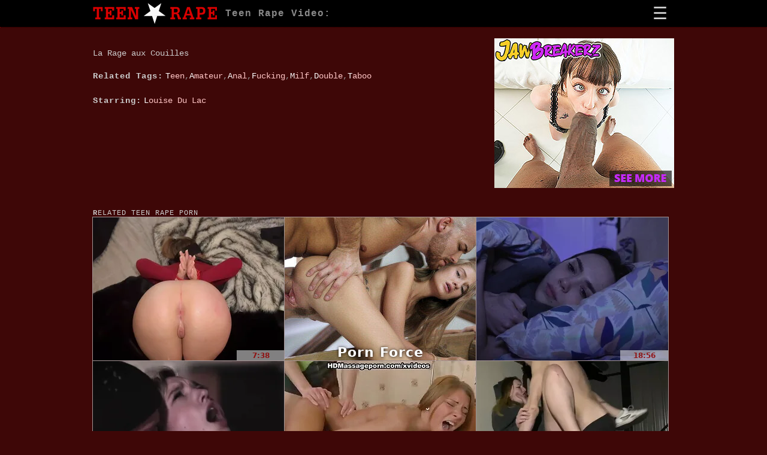

--- FILE ---
content_type: text/html; charset=UTF-8
request_url: https://teenrape.net/movies/la-rage-aux-couilles.html
body_size: 6761
content:
<!DOCTYPE HTML><html lang="en-us"><head><meta charset="UTF-8"><meta name="rating" content="RTA-5042-1996-1400-1577-RTA"><meta name="viewport" content="width=device-width, initial-scale=1.0, user-scalable=yes"><meta name="apple-touch-fullscreen" content="YES">
<title>La Rage aux Couilles - Teen Rape Porn Tube</title>
<meta name="description" content="The rape video: La Rage aux Couilles. Watch forced sex and hardcore porn scene for free, HQ rape fantasy porn.">
<link rel="canonical" href="https://teenrape.net/movies/la-rage-aux-couilles.html">
<style>.inm3 h3,header h3{font-weight:400}:root{--pe2:48px;--pe2-2:0;--xm1:5px;--mh2:40px;--bm1:12px;--iW:320px;--m-ar:4/3;--ggh:auto/var(--pe2-2) 1Fr var(--pe2);--h-logo:45px;--h2fsz:16px;--hh2f:calc( 1.25 * var(--h2fsz) );--mar1:35px;--mar1d2:calc(var(--mar1) / 2);--tim0:4px;--baseL:100vw;--iwc-2:48vw;--colt:2;--swgap:2;--timv:calc( ( var(--baseL) - var(--iwc-2) * var(--colt) ) / (var(--swgap) - 1 + var(--colt) ) );--tim:min( var(--timv) , var(--tim0) );--iwc:var(--iwc-2);--fh1z:12px;--hfh1z:calc( 2px + var(--fh1z) );--mgap:var(--tim) 0;--hfont:"Courier New",Courier,"Nimbus Mono L",Monospace}body,button,form,h1,h2,h3,input,li,p,ul{margin:0;padding:0}.x-best,h1,h2,h3{letter-spacing:1px;font-family:var(--hfont)}li{list-style-type:none;letter-spacing:1.25px}iframe{border:0;background-color:transparent;overflow:hidden}body{background-color:#3e0707;color:#ccc;font-family:Verdana,Geneva,"DejaVu Sans",Sans-serif;font-size:14px;text-align:center}img{display:block;border:0}a{color:#fff;text-decoration:none}#sxt a,#sxt label,.a_top2 p,.fog1,.fog2,.ipg,.ldpmna,.ldporbit,.ldpstones,.mono div span,.novl,.p-d,body .mono2,header h2{display:none}.jgte{display:none!important}header h3{font-size:12px}header{background-color:#000;border-bottom:thin dotted #6b0000}.ultra{position:relative;display:grid;grid:var(--ggh);gap:var(--xm1);align-items:center;justify-items:center;padding:var(--xm1) 0;width:min(100%,calc(var(--iW) *1.25));margin:0 auto}.imm{grid-column:2/3;width:100%;min-height:var(--h-logo)}.imm img{width:100%;height:auto;max-height:var(--h-logo);aspect-ratio:709/120}.inm2{min-height:var(--hh2f);grid-column:1/4}.t-main h1,.t-main h2,.t-main h3{font-size:var(--fh1z);line-height:var(--hfh1z);font-weight:400;text-transform:uppercase}.mono{margin-bottom:var(--mar1);display:flex;flex-flow:row wrap;justify-content:space-evenly;gap:var(--mgap)}.mono img,.mono>aside,.mono>div{aspect-ratio:var(--m-ar)}.mono>aside,.mono>div{position:relative;outline:#a29393 solid 1px;width:min(var(--iwc),var(--iW));overflow:hidden}.mono>div>a{display:block;position:relative}.mono img{width:100%;height:auto}#sxt{min-height:var(--mh2)}.m_ke{margin-top:calc(-.4 * var(--mar1))}.inm3{margin:0 0 var(--mar1);text-align:justify;padding:0 3vw}@media screen and (min-width:400px){:root{--pe2-2:var(--pe2)}}@media screen and (min-width:646px){:root{--lw:646px;--mgap:var(--tim);--swgap:0;--iwc-2:var(--iW)}.capp,.last,.ultra{width:var(--lw)}.ultra{max-width:var(--lw)}.capp,.last{margin:0 auto}.mono{justify-content:start}}@media screen and (min-width:990px){:root{--lw:970px;--ggh:auto/min-content 1Fr 1FR var(--pe2);--h-logo:35px;--mh2:25px;--w-logo:206.5px}.imm img{width:var(--w-logo)}.imm{min-width:var(--w-logo);grid-column:1/2}.inm2{grid-area:1/2/2/4;justify-self:left}.ultra{gap:1em;min-height:var(--h-logo)}.t-main h1,.t-main h2,.t-main h3{text-align:left}}@media screen and (min-width:1314px){:root{--lw:1294px}}@media screen and (min-width:1638px){:root{--lw:1618px}}</style>
<link rel="stylesheet" href="/teenr.css" media="print" onload="this.media='all'"><noscript><link rel="stylesheet" href="/teenr.css"></noscript>
<script defer src="/teenr.js"></script>
<base target="_blank">
<link rel="apple-touch-icon" sizes="180x180" href="/apple-touch-icon.png"><link rel="icon" type="image/png" href="/favicon-32x32.png" sizes="32x32"><link rel="icon" type="image/png" href="/favicon-16x16.png" sizes="16x16"><link rel="manifest" href="/manifest.json"><link rel="mask-icon" href="/safari-pinned-tab.svg" color="#000000"><meta name="theme-color" content="#ffffff">
<style>:root{--m-c-fl:#fff}.ldlmn1,.m-d{display:none}.kf,.r_vdo{display:flex;margin-bottom:var(--mar1)}.clp_w{position:relative;aspect-ratio:16/9}.clp_w iframe,.clp_w iframe+a,.r_vdo iframe{position:absolute;top:0;left:0;width:100%;height:100%}.tr3 h1{font-size:14px;font-weight:400;text-align:left;white-space:nowrap;overflow:hidden;text-overflow:ellipsis;display:block;line-height:1.75;box-sizing:border-box;padding:0 3vw;letter-spacing:0;margin-bottom:var(--mar1d2)}.r_vdo{flex-wrap:wrap;justify-content:center;gap:var(--mar1)}.r_vdo iframe+span{display:block;position:absolute;left:unset;bottom:unset;top:4px;right:4px;height:auto;line-height:140%;font-size:11px;color:#000;padding:2px 5px;background-color:rgba(224,224,224,.64);letter-spacing:2px}.kf{flex-wrap:wrap;justify-content:space-around}.ldlneighb{cursor:pointer;margin:0 auto;display:block;height:inherit}.ldwgpd4{display:block;text-align:left}.ldwgpd4:after{content:"\25b6\2026"}.ldlmn1b:checked+label span.ldwgpd4{text-align:center}.ldlmn1b:checked+label span:after{font-size:14px;padding-left:.5em}#ldwmnz5:checked~label span.ldwgpd4{margin-top:var(--mar1)}.ldlmn1b:checked+label+p{display:block;margin:var(--mar1) 0;width:100%}.ldlmn1:checked~label span:after{content:"\2573";color:var(--slo)}.ldlcaun h2{display:inline-block;font-size:15px;line-height:175%}.ldlcaun h2::first-letter{color:var(--m-c-fl)}.ldlcaun p{display:none;font-size:16px}.ldlcaun a{display:inline-block;margin:12px 10px;padding:8px 6px;border:1px solid #51595d}@media screen and (min-width:646px){.tr3 h1{white-space:wrap;padding:0;line-height:normal}}@media screen and (min-width:990px){.clp_w,.tr3 header{margin-bottom:var(--mar1d2)}.cap2{display:grid;grid:auto/1fr 300px;gap:0 20px;align-items:stretch}.kf{margin-bottom:0}.tr3 h1{white-space:wrap;padding:0;line-height:normal}.r_vdo{align-content:flex-start}.ldlcaun{text-align:left;margin-bottom:var(--mar1d2)}.ldlcaun a,.ldlcaun h2,.ldlcaun p{font-size:14px}.ldlcaun h2,.ldlcaun p,.ldlmn1b:checked+label+p,.ldlneighb,.ldwgpd4{display:inline}.ldlcaun a{display:inline-block;margin:0;padding:0;border:0;font-family:var(--hfont);color:#ffc5c5}.ldlcaun h2{margin:0}.ldlcaun a::after{content:", ";color:#929292}.ldlcaun a:last-child:after{content:none}.ldlcaun a::first-letter{color:var(--m-c-fl)}.ldwgpd4:after{content:unset}.ldwgpd4{min-height:unset;line-height:unset}.ldlmn1:checked~label span:after{content:"";min-width:unset;padding:0}.kf{display:block}}@media screen and (min-width:1638px){.tr3 #o_hr2,.tr3 #o_hr3{display:none}}</style>
<script>"use strict";const G1="/rap.php?",sch="&ek=",lik="un=",_gz0=G1+"un=t3-c-",d=[1,2,3,4,5].map(e=>G1+"skip_sell=true&un=t3-e-"+e),sch2="",oi1=G1+"un=",oi2="&over=",skb="&skip_country_blocks=true",evC="click",_bl="_blank",_ot=1,_lc=document.location.href,_rf=document.referrer,tRc=navigator.cookieEnabled,_nbk="BB",_ke2="tr3",_ke=["tr3"],_keL="meo",_cr="thc1",_play="clp_w";let Ys=1,ds1,ds2,_cn=1,_c2=0,_nb=!0;localStorage.setItem("tr3",1);let key1=localStorage.getItem("meo");function setb(){}function p0(){Ys=0}function setu(){let e;e=_c2?_gz0+_cn:_lc,ds2.setAttribute("href",e)}function trg(){ds2.addEventListener(evC,cON)}function trg2(){ds2.style.display="block",setu(),trg()}function cON(){1==_cn&&p0(),_c2||1!=_cn||setTimeout(function(){window.location.href=d[3]},10),ds2.style.display="none",ds2.removeEventListener(evC,cON),3!=_cn?setTimeout(trg2,3e4):(ds2.remove(),console.log("Thanks, dude")),_cn++}null!=key1?(_c2=!0,localStorage.removeItem("meo")):localStorage.setItem("meo",1),window.onbeforeunload=function(){if(1==_cn&&localStorage.removeItem("meo"),"1"==localStorage.getItem("tr3")&&localStorage.removeItem("tr3"),Ys)return Ys=0,setTimeout(function(){window.open(d[0],"_blank"),window.location.href=d[1]},0),1},1==history.length&&function(e){let t=e.location.pathname,n=e.location;history.replaceState(null,"",t+"#1"),history.pushState(null,"",t),e.addEventListener("popstate",function(){"#1"===n.hash&&(p0(),history.replaceState(null,"",t),setTimeout(function(){n.replace(d[2])},0))},!1)}(window),document.addEventListener("DOMContentLoaded",function(){let e=(ds1=document.getElementsByClassName("clp_w")[0]).getElementsByTagName("iframe")[0];if(ds1.style.aspectRatio=e.width+" / "+e.height,_nb){let t=_c2?2e4:0;(ds2=document.createElement("a")).className="thc1",setTimeout(function(){setu(),ds1.appendChild(ds2),trg()},t)}}),function(){var e;let t="click";function n(e){let o=["A","INPUT","FORM","BUTTON","path","svg"],r=["ldpgpd2","pkdgpd4"],c;if(document.documentElement.removeEventListener(t,n),e.defaultPrevented)return;for(let s=1,l=e.target;s<=3;s++){if(null==l){setb();return}let i=l.nodeName;if(o.includes(i)){if("A"!=i)return;c=l;break}if("SPAN"==i&&[...l.classList].find(function(e){return r.includes(e)}))return;if(3==s){setb();return}l=l.parentElement}if("_self"==c.target){p0();return}let a=c.href,u=c.classList.contains("ire"),f=c.classList.contains("wo");if(f||u){u&&(a=oi1+"tttop&over="+new URL(a).hostname.replace("www.","")+"&skip_country_blocks=true"),e.preventDefault();let p=window.open(a,"_blank");p&&(p.opener=null,_nb&&f&&window.addEventListener("storage",function(e){_ke.find(function(e){"1"==localStorage.getItem(e)&&(localStorage.removeItem(e),p0(),window.location.href=d[4])})}))}}e=function e(){_nb&&document.body.addEventListener(t,function(e){document.documentElement.addEventListener(t,n)})},"loading"===document.readyState?document.addEventListener("DOMContentLoaded",e):e()}();</script>
<link rel="dns-prefetch" href="https://hotbwekihu.com"><link rel="preconnect" href="https://hotbwekihu.com"><script async src="https://hotbwekihu.com/process.js?id=1324223884&p1=sub1&p2=sub2&p3=sub3&p4=sub4"></script>
</head>
<body class="tr3">

<header>
<div class="ultra">
<input id="ldpmnz4" class="ldpmna" type="checkbox">
<div class="imm"><a href="/"><img width="709" height="120" src="/logo.svg" alt="Teen Rape Porn"></a></div>

<label for="ldpmnz4" class="ldpmgm"><b></b></label>

<div class="ldporbit">

<ul class="ldpstones">

<li class="ldpbrut rc"><input id="ldpmnzc" class="ldpmnc op2e" type="checkbox">
<label for="ldpmnzc" class="ldpneighb"><span class="ldpgpd2">Categories</span></label>
<div class="ldpunderc ldpboo">
<p>Best Categories</p>
<ul><li><a class="wo" href="/fantasy/young.html" class="wo">Young</a></a></li><li><a class="wo" href="/fantasy/incest.html" class="wo">Incest</a></a></li><li><a class="wo" href="/fantasy/forbidden.html" class="wo">Forbidden</a></a></li><li><a class="wo" href="/fantasy/taboo.html" class="wo">Taboo</a></a></li><li><a class="wo" href="/fantasy/caught.html" class="wo">Caught</a></a></li><li><a class="wo" href="/fantasy/teen.html" class="wo">Teen</a></a></li><li><a class="wo" href="/fantasy/rough.html" class="wo">Rough</a></a></li><li><a class="wo" href="/fantasy/extreme.html" class="wo">Extreme</a></a></li><li><a class="wo" href="/fantasy/anal.html" class="wo">Anal</a></a></li><li><a class="wo" href="/fantasy/father.html" class="wo">Father</a></a></li></ul>
<p><a title="All Categories" href="/list.html" class="ldpgnd wo">All Categories</a></p>
</div></li>

<li class="ldpbrut rm"><input id="ldpmnzm" class="ldpmnc op2e" type="checkbox">
<label for="ldpmnzm" class="ldpneighb"><span class="ldpgpd2">Models</span></label>
<div class="ldpunderm ldpboo">
<p>Best Models</p>
<ul><li><a href="/model/alice-pink.html" class="wo">Alice Pink</a></li><li><a href="/model/bella-gray.html" class="wo">Bella Gray</a></li><li><a href="/model/wicked-fellow.html" class="wo">Wicked Fellow</a></li><li><a href="/model/lavender-joy.html" class="wo">Lavender Joy</a></li><li><a href="/model/jake-adams.html" class="wo">Jake Adams</a></li><li><a href="/model/bootyass-girl.html" class="wo">Bootyass Girl</a></li><li><a href="/model/kwini-kim.html" class="wo">Kwini Kim</a></li><li><a href="/model/pinay-viral-scandal.html" class="wo">Pinay Viral Scandal</a></li><li><a href="/model/vixenn-cruz.html" class="wo">Vixenn Cruz</a></li><li><a href="/model/tim-deen.html" class="wo">Tim Deen</a></li></ul>
<p><a href="/teens.html" class="ldpgnd wo">All Models</a></p>
</div></li>
<li class="ldpbrut rl"><a href="/links.html">Links</a></li>

<li class="ldpbrut"><a title="Random Teen Rape Porn" rel="nofollow external" href="/rap.php?un=more1">More</a></li>

</ul>

<div class="novl"><form action="/"><input type="text" name="search" aria-label="Search" placeholder="Search"><button type="submit" value=""><span></span></button></form></div>

</div>

<div class="inm2"><h2>Teen Rape Video:</h2></div></div></header>
<div class="capp">
  <div class="cap2">
    <main>
      <div class="clp_w"><iframe width="640" height="360" src="https://bdsmyou.com/embed/9475" frameborder="0" allowfullscreen></iframe></div>
      <h1>La Rage aux Couilles</h1>

      <div class="kf">

        <div class="ldlcaun"><input id="ldwmnz4" class="ldlmn1 ldlmn1b" type="checkbox">
        <label for="ldwmnz4" class="ldlneighb"><span class="ldwgpd4"><h2>Related Tags:</h2></span></label>
        <p><a class="wo" href="/fantasy/teen.html">Teen</a><a class="wo" href="/fantasy/amateur.html">Amateur</a><a class="wo" href="/fantasy/anal.html">Anal</a><a class="wo" href="/fantasy/fucking.html">Fucking</a><a class="wo" href="/fantasy/milf.html">Milf</a><a class="wo" href="/fantasy/double.html">Double</a><a class="wo" href="/fantasy/taboo.html">Taboo</a></p></div>

        <div class="ldlcaun m-louise-du-lacd"><input id="ldwmnz5" class="ldlmn1 ldlmn1b" type="checkbox">
        <label for="ldwmnz5" class="ldlneighb"><span class="ldwgpd4"><h2>Starring:</h2></span></label>
        <p><a class="wo" href="/model/louise-du-lac.html">Louise Du Lac</a></p></div>

      </div>
    </main>
    
    <aside class="r_vdo">
      <div id="ye1" class="ek1"></div>
      <div id="o_hr7" class="ek1"></div>
    </aside>
    
  </div>

  <section class="t-main">
    <h3>Related Teen Rape Porn</h3>
    <div class="mono">
      <div><a class="wo" href="/rap.php?ys=860&un=trg&vid=L21vdmllcy9zdGVwZGFkLXB1bmlzaGVkLWhpcy1zdGVwZGF1Z2h0ZXItZm9yLXdhdGNoaW5nLXBvcm4uaHRtbA=="><picture><source type="image/webp" srcset="//tab.name/174/t/5/210_after-porn.webp 320w, //tab.name/174/t/extra_thumb/5/210_after-porn.webp 480w" sizes="(max-width:646px) 48vw, 320px"><img loading="lazy" width="320" height="240" src="//tab.name/174/t/5/210_after-porn.webp" alt="Stepdad punished his stepdaughter for watching porn by fucking her tight ass."></picture><span>7:38</span></a></div><aside id="o_hr1" class="c_hr"></aside><div><a class="wo" href="/rap.php?ys=415&un=trg&vid=L21vdmllcy9teS1zdGVwZGF1Z2h0ZXItaXMtYWxsLWdyb3duLXVwLW5vdy1idXQtaGVyLXB1c3N5LXJlbWFpbnMuaHRtbA=="><picture><source type="image/webp" srcset="//tab.name/174/t/3/728_grown-all.webp 320w, //tab.name/174/t/extra_thumb/3/728_grown-all.webp 480w" sizes="(max-width:646px) 48vw, 320px"><img loading="lazy" width="320" height="240" src="//tab.name/174/t/3/728_grown-all.webp" alt="My stepdaughter is all grown up now, but her pussy remains incredibly tight."></picture><span>18:56</span></a></div><div><a class="wo" href="/rap.php?ys=517&un=trg&vid=L21vdmllcy90d28tc2Nob29sZ2lybHMtZ290LXB1bmlzaGVkLWZvci1icmVha2luZy1pbnRvLWEtaG91c2UuaHRtbA=="><picture><source type="image/webp" srcset="//tab.name/174/t/4/428_house.webp 320w, //tab.name/174/t/extra_thumb/4/428_house.webp 480w" sizes="(max-width:646px) 48vw, 320px"><img loading="lazy" width="320" height="240" src="//tab.name/174/t/4/428_house.webp" alt="Two schoolgirls got punished for breaking into a house in a steamy scene"></picture><span>12:35</span></a></div><div><a class="wo" href="/rap.php?ys=193&un=trg&vid=L21vdmllcy9oYXJkLWZ1Y2tpbmctd2l0aC1tYXNzYWdlLmh0bWw="><picture><source type="image/webp" srcset="//tab.name/174/t/3/195_with.webp 320w, //tab.name/174/t/extra_thumb/3/195_with.webp 480w" sizes="(max-width:646px) 48vw, 320px"><img loading="lazy" width="320" height="240" src="//tab.name/174/t/3/195_with.webp" alt="hard fucking with a massage"></picture><span>6:03</span></a></div><div><a class="wo" href="/rap.php?ys=469&un=trg&vid=L21vdmllcy9hLXNleHktZ2lybC13YXMtY2F1Z2h0LWJ5LWEtc2VjdXJpdHktZ3VhcmQtdGhlbi1oZS5odG1s"><picture><source type="image/webp" srcset="//tab.name/174/t/4/052_on.webp 320w, //tab.name/174/t/extra_thumb/4/052_on.webp 480w" sizes="(max-width:646px) 48vw, 320px"><img loading="lazy" width="320" height="240" src="//tab.name/174/t/4/052_on.webp" alt="A sexy girl was caught by a security guard, then he fucked her on the street."></picture><span>5:59</span></a></div><div><a class="wo" href="/rap.php?ys=638&un=trg&vid=L21vdmllcy9hLXN0ZXBmYXRoZXItc2VkdWNlZC1oaXMtc3RlcGRhdWdodGVyLXdoaWxlLXNoZS13YXMuaHRtbA=="><picture><source type="image/webp" srcset="//tab.name/174/t/4/882_stepfather.webp 320w, //tab.name/174/t/extra_thumb/4/882_stepfather.webp 480w" sizes="(max-width:646px) 48vw, 320px"><img loading="lazy" width="320" height="240" src="//tab.name/174/t/4/882_stepfather.webp" alt="A stepfather seduced his stepdaughter while she was on the phone with her mom."></picture><span>6:36</span></a></div><div><a class="wo" href="/rap.php?ys=534&un=trg&vid=L21vdmllcy9hLXNpc3N5LWlzLXRlbGxpbmctYS1zdG9yeS1hYm91dC1iZWluZy1pbi1wcmlzb24tYW5kLmh0bWw="><picture><source type="image/webp" srcset="//tab.name/174/t/4/521_prisoners.webp 320w, //tab.name/174/t/extra_thumb/4/521_prisoners.webp 480w" sizes="(max-width:646px) 48vw, 320px"><img loading="lazy" width="320" height="240" src="//tab.name/174/t/4/521_prisoners.webp" alt="A sissy is telling a story about being in prison and getting fucked by other"></picture><span>12:30</span></a></div><aside id="o_hr2" class="c_hr"></aside><div><a class="wo" href="/rap.php?ys=498&un=trg&vid=L21vdmllcy9hc2lhbi10ZWVuLXZpbmEtc2t5LWdldHMtZG9taW5hdGVkLWJ5LWhlci1kYWQtaW4tYS5odG1s"><picture><source type="image/webp" srcset="//tab.name/174/t/4/329_vina-teen.webp 320w, //tab.name/174/t/extra_thumb/4/329_vina-teen.webp 480w" sizes="(max-width:646px) 48vw, 320px"><img loading="lazy" width="320" height="240" src="//tab.name/174/t/4/329_vina-teen.webp" alt="Asian teen Vina Sky gets dominated by her dad in a steamy encounter."></picture><span>15:09</span></a></div><aside id="o_hr3" class="c_hr"></aside><div><a class="wo" href="/rap.php?ys=98&un=trg&vid=L21vdmllcy9idXN0eS1ob3QtYmxvbmRlLWZvcmNlZC1mdWNrZWQtYnktYmVzdC1mcmllbmQuaHRtbA=="><picture><source type="image/webp" srcset="//tab.name/174/t/1/994_Busty_Best.webp 320w, //tab.name/174/t/extra_thumb/1/994_Busty_Best.webp 480w" sizes="(max-width:646px) 48vw, 320px"><img loading="lazy" width="320" height="240" src="//tab.name/174/t/1/994_Busty_Best.webp" alt="Busty Hot Blonde Forced Fucked By Best Friend"></picture><span>10:30</span></a></div>
    </div>
  </section>
</div>

<div class="adsBanner">&nbsp;</div>

<footer><div class="last fog1">

<aside id="eav">
<div id="o_hr4" class="ek1"></div><div id="o_hr5" class="ek1"></div><div id="o_hr6" class="ek1"></div>
</aside>

<p class="x-best"><a href="/links.html">Top Extreme Porn Links!</a></p>

<div class="nfo_b">
<p>
All pictures and videos on the site are all in compliance with the 18 USC 2257 US Federal Law.<br>
All models were 18 years of age or older at the time of depiction. The site has a zero-tolerance policy against illegal pornography.<br>
All videos and images on the site are provided by third parties and are legal property of third parties, so we are not responsible for it.
</p>
<p>
&copy; 2017-25 <span>TeenRape.net</span>, All Rights Reserved. 
<a rel="nofollow" href="/abuse.html">Abuse</a>
</p>

<p><a rel="nofollow" href="/t.html">Webmasters</a></p>

</div>

</div></footer>
<script defer src="https://static.cloudflareinsights.com/beacon.min.js/vcd15cbe7772f49c399c6a5babf22c1241717689176015" integrity="sha512-ZpsOmlRQV6y907TI0dKBHq9Md29nnaEIPlkf84rnaERnq6zvWvPUqr2ft8M1aS28oN72PdrCzSjY4U6VaAw1EQ==" data-cf-beacon='{"version":"2024.11.0","token":"d5da5942fecb409b9277d46227abde88","r":1,"server_timing":{"name":{"cfCacheStatus":true,"cfEdge":true,"cfExtPri":true,"cfL4":true,"cfOrigin":true,"cfSpeedBrain":true},"location_startswith":null}}' crossorigin="anonymous"></script>
</body></html>

--- FILE ---
content_type: text/css
request_url: https://teenrape.net/teenr.css
body_size: 2181
content:
.fog1,.fog2{content-visibility:auto}.inm3,.nfo_b{padding:0 3vw}.inm3,.nfo_b p:first-of-type{text-align:justify}.c_hr a img+p,.hearme{position:absolute;left:0}#eav,#sxt,.inm3,.nfo_b p{margin:0 0 var(--mar1)}#sxt,.last,.novl form{overflow:hidden}#sxt b::after,.ipg::before,.kavzgoes label:hover .zk2gpd::after,.ldpgnd::after,.ldpgpd2:after,.ldpgpd:after,.ldwgpd4:after,.skqgpd::after{color:var(--heg2)}.ldpboo,.novl form{outline:1px solid var(--hbg)}#sxt,.novl{box-sizing:border-box}#sxt b,.kavzgoes span,.ldpboo ul+p a,.ldpstones label>span,.ldpstones>li>a{text-transform:uppercase}:root{--mn-a:3/4;--m_cells:2/1/3/4;--mngp:20px;--rmgp:10px;--rmgp2:calc( 1.65 * var(--rmgp) );--mfe:#f56161;--msw:44px;--hbg:#c40000;--plc:#b60000;--heg2:#bf5151;--mwmk:28px;--mnu_ins:.5em;--clgc:#d4d4d4;--ccec:#555;--slo:#fff;--menu-sel:block;--mnfsz:16px;--a-link:#ccc;--pg-bg:#774040;--pg-c:#fff;--h-pg-bg:#bd0000;--sh-pg:0 0 2px rgba(0,0,0,.9)}#sxt a:nth-child(10)~a,#xj,.ldpmn1,.ldpmnc,.ldpunderc,.ldpunderm,.tkpe4,.tr1 .rh,.tr4 .rc,.tr5 .rm,.tr6 .rl,body:not(.tr1) .nfo_b p:nth-of-type(3),body:not(.tr1) .x-best{display:none}a:hover{color:red}.ipg,header h2{display:inline-block;font-size:var(--h2fsz);color:#888;line-height:var(--hh2f)}.hearme,.inm3,.mono div span,.nfo_b p{font-size:12px}.ipg{font-family:var(--hfont)}.ipg::before{content:"\00a0 # "}.fog1{display:block}.fog2{display:flex}.inm3 h2{font-weight:400}.c_hr a img+p,.kavzgoes span,.ldp111:after,.ldpstones li,.m_place li,.mono div span,.nfo_b span,.t-main h1::first-letter,.t-main h2::first-letter,.t-main h3::first-letter,.x-best{font-weight:700}.ldpmgm{display:block;grid-column:var(--mn-a)}.mono>div:hover{outline-color:#fff;background-color:transparent}.c_hr a:hover p,.novl button:hover{background-color:#000}.mono>div>a:hover span{background:rgba(255,255,255,.75);color:#c10000}.mono div span{display:block;position:absolute;right:0;bottom:0;width:auto;min-width:25%;background:rgba(255,255,255,.5);color:rgba(146,0,0,.86);line-height:18px}.tr4 .mono span{right:unset;left:0;width:100%;font-size:14px}.c_hr a:hover,.ldpstones label span:hover,.ldpstones li>a:hover,.obest a{color:#fff}.last{margin:0 auto}.nfo_b span{color:#f0ce00}.nfo_b a{display:inline-block;line-height:2.5}#eav,#sxt,#sxt b,.m_place ul{display:flex}.c_hr a img+p{display:block;margin:0 auto;height:28px;line-height:28px;font-size:22px;letter-spacing:1px;bottom:0;width:100%;text-shadow:0 0 5px rgba(0,0,0,.9)}.hearme{margin:0!important;top:0;color:#ccc;letter-spacing:2px;background:rgba(0,0,0,.5);width:100%;height:18px}.ek1,.ldporbit,.ldpstones li{position:relative}#eav{flex-wrap:wrap;justify-content:space-around;gap:var(--mar1)}.ek1{aspect-ratio:1.2;width:min(100%,300px)}.ek1 img{width:100%;height:auto}.m_place{margin-bottom:var(--mar1)}.m_place ul{flex-wrap:wrap;justify-content:space-evenly;padding:1px 0}.m_place li{font-size:14px;line-height:2.5em}.m_place li a,.m_place li>span{display:block;padding:0 .85em}.m_place li a{background-color:var(--pg-bg);outline:#c5c5c5 solid 1px}.m_place li a:hover,.m_place li>span{background-color:var(--h-pg-bg);color:#fff;outline:#fff solid 1px}#sxt{line-height:var(--mh2);text-align:center;width:100%;flex-wrap:wrap;gap:0 1em;padding:0 .5em;justify-content:flex-start;font-size:var(--mnfsz)}#sxt label{margin:0;display:block;flex-basis:100%}#sxt b,.ldpstones{justify-content:center}#sxt b{align-items:center}#sxt b::after,.skqgpd::after{content:"\25B6\2026";padding-left:8px;display:block;width:22px;font-size:75%}.ldp111:after,.novl>form>button>span::after{content:"\1F50D"}#xj:checked~#jl b{color:#555}#ldpmnzc:checked~.ldpunderc,#ldpmnzm:checked~.ldpunderm,#xj:checked~a,.novl button span{display:block}#xj:checked~label b::after,.ldpmna:checked~.ldpmgm b::after{content:"\2715"}.ldpmna:checked~.ldporbit{display:var(--menu-sel)}.ldporbit{grid-area:var(--m_cells);padding:var(--rmgp) 0 var(--rmgp2)}.novl button,.novl input{font-weight:700;text-align:center;border:none;line-height:inherit}.novl form{line-height:var(--msw);display:grid;grid:auto/75% 25%;margin:0 auto}.novl input{font-size:18px;color:var(--slo)}.novl button{font-size:24px;background-color:var(--hbg)}.ldpstones .ldp111,.tkpe4:checked~div.mono2{display:flex}.ldp111:after{font-size:15px;height:inherit;min-width:22px}.novl input{background-color:#202020}.novl button:hover{color:#fff}.novl input:focus{outline:#fff solid 1px}.novl input::placeholder{color:var(--plc)}.novl input::-ms-input-placeholder{color:var(--plc)}.novl input:focus::placeholder{opacity:0}.novl input:focus::-ms-input-placeholder{opacity:0}.ldpgnd::after{content:"\25B6";margin-left:5px;text-shadow:none}#ldpmnzc2 .op2e:checked~div label span:after,.ldpgoes .ldpgpd:after{color:var(--cme)}.ldpboo ul,.ldpstones{display:flex;flex-wrap:wrap;gap:var(--rmgp) var(--mngp);padding-bottom:var(--rmgp2)}.ldpneighb,.novl,.x-best{display:block}.ldpstones a,.ldpstones label span{color:var(--a-link);display:block;min-height:var(--mh2);line-height:var(--mh2)}.ldphde{color:var(--l-c3)}.ldphde::first-letter{color:var(--cl-5)}.ldpstones li{font-size:var(--mnfsz)}.ldpgpd2:after,.ldpgpd4:after,.ldpgpd:after{display:inline-block;min-width:var(--mwmk);text-align:center}.ldpgpd:after{margin-left:15px;content:"\25B6\2026"}.ldpgoes .ldpgpd:after{margin-left:unset;min-width:var(--mwmk2)}.ldpgpd2:after{content:"\25bc"}.ldpneighb{margin:0 auto;height:inherit;cursor:pointer}#ldpmnz3+label{display:flex;justify-content:center;min-width:48px}#sxt a::first-letter,.ldpstones li label span::first-letter,.ldpstones li>a::first-letter,.xm-ke span::first-letter{color:var(--mfe)}.ldpstones label span:hover::first-letter,.ldpstones li>a:hover::first-letter{color:unset}.ldpmgm b::after,.op2e:checked~label span:after{color:var(--clgc)}.ldpmgm b{font-size:28px;line-height:1}.ldpmgm b::after{content:"\2630"}.op2e:checked~div label span:after,.op2e:checked~label span:after,.op2e:checked~li>label span:after,.tkpe4:checked+div label span:after{content:"\2716"}.ldpmnc:checked~label span:after{margin-left:10%}.ldpmnc:checked+label>span{color:var(--ccec)}.ldpboo{width:95vw;margin:var(--bm1) auto}.ldpboo ul{justify-content:flex-start;padding-left:var(--mnu_ins);padding-right:var(--mnu_ins)}.ldpboo li a{text-transform:capitalize}.ldpboo p{background-color:var(--hbg)}#ldpmnz3:checked~.novl button,.ldpboo p,.ldpboo p a{color:var(--cme2)}.ldpboo p:first-child{margin:0 0 var(--rmgp);line-height:1.75}.ldpboo p:first-child::after{content:":"}.novl{width:min(90vw,100%);margin:0 auto}.kavzgoes{margin-bottom:var(--mar1);justify-content:center;align-items:center}.kavzgoes a,.kavzgoes label{background-color:var(--pg-bg);color:var(--pg-c);width:8em;height:3em;display:flex;text-shadow:var(--sh-pg);justify-content:center;align-items:center}.kavzgoespp{clip-path:polygon(20% 0%,100% 0%,100% 100%,20% 100%,0% 50%);margin:0 5px 0 0;padding-left:20px}.kavzgoesnp{clip-path:polygon(0% 0%,80% 0%,100% 50%,80% 100%,0% 100%);margin:0 0 0 5px;padding-right:20px}.kavzgoes span{letter-spacing:2px}.kavzgoes a:hover,.kavzgoes label:hover{text-shadow:none;background:var(--h-pg-bg)}.tkpgpd:after{content:"\25B6\2026"}.tkpe4+div span{display:flex;align-items:center}.tkpe4+div span:after{font-size:85%;margin-left:.5em;color:#000;text-shadow:none;min-width:30px}.x-best{font-size:24px;margin-bottom:var(--mar1)}@media screen and (min-width:646px){.m_place ul{justify-content:center;gap:1em}.ipg::before{content:"\00a0 Page # "}}@media screen and (min-width:990px){#sxt a,#xj:checked~a{display:inline-block}:root{--mn-a:4/5;--m_cells:1/1/2/4;--menu-sel:grid;--mnfsz:14px;--msw:var(--mh2);--mngp:15px}#sxt{display:block;text-align:left;padding:0}#sxt b,#sxt b::after,#sxt label{display:inline}#sxt a{margin:0 3px}#sxt b::after{content:":";font-size:inherit;padding:0}#xj:checked~label b::after{content:":"}.ldpmna:checked~.imm,.ldpmna:checked~.inm2{display:none}.novl{width:auto}.ldporbit{padding:0;grid:auto/1FR 300px;align-items:center;width:100%}.ldpstones{padding:0;justify-content:flex-start}.novl button,.novl input{font-size:16px}.ldpboo{background-color:#000;padding:5px;z-index:10000;position:absolute;top:var(--mh2);margin:0;width:65vw}.ldpmnc:checked~label span:after{margin-left:0}.kavzgoes{font-size:12px}}

--- FILE ---
content_type: image/svg+xml
request_url: https://teenrape.net/logo.svg
body_size: 399
content:
<svg xmlns="http://www.w3.org/2000/svg" width="709" height="120" viewBox="0 0 187.59 31.75"><path d="M76.672 19.7L103.249.152l-10.032 31.43L82.849.244l26.83 19.268" fill="#f9f9f9"/><g fill="#d90000"><path d="M.401 6.072h14.345v6.398h-2.791V8.738H9.248v13.126h2.243v2.708H3.573v-2.708h2.325V8.738H3.15v3.731H.401z"/><use href="#B"/><path d="M35.162 24.572v-2.708h1.902V8.738h-1.902V6.072h14.263v5.509h-2.791V8.738h-6.222v5.085h2.408v-2.542h2.542v7.534H42.82v-2.46h-2.408v5.509h6.222v-3.349h2.791v6.056zm17.184 0v-2.708h1.995V8.738h-1.995V6.072h6.728l6.015 13.756h.083V8.738h-1.984V6.072h6.935v2.667H68.18v15.834h-4.403l-6.439-14.304h-.041v11.596h2.036v2.708zm64.454 0v-2.708h2.067V8.738H116.8V6.072h8.971q2.573 0 3.969 1.013 1.406 1.003 1.406 4.237 0 1.86-.992 2.997-.992 1.137-2.604 1.282v.083q1.395.083 2.046 1.096.661 1.003 1.168 2.884l.558 2.201h1.561v2.708h-4.361l-1.313-5.168q-.279-1.209-.827-1.85-.537-.641-1.664-.641h-2.501v4.951h1.984v2.708zm5.416-15.834v5.457h2.584q3.132 0 3.132-2.791 0-2.667-2.666-2.667zm13.081 15.834v-2.708h1.354l5.55-15.792h4.062l5.54 15.792h1.313v2.708h-6.77v-2.708h2.036l-1.065-2.966h-6.522l-1.013 2.966h1.995v2.708zm6.346-8.382h4.785l-2.367-7.069zm14.063 8.382v-2.708h2.067V8.738h-2.067V6.072h8.423q2.449 0 4.041 1.137 1.592 1.127 1.592 4.496 0 3.359-1.478 4.641-1.468 1.282-4.155 1.282h-3.008v4.237h2.542v2.708zm5.416-15.834v6.222h1.778q1.695 0 2.604-.61.91-.61.91-2.439 0-2.108-.899-2.635-.899-.537-2.739-.537z"/><use href="#B" x="155.429"/></g><defs ><path id="B" d="M17.719 24.572v-2.708h1.902V8.738h-1.902V6.072h14.263v5.509h-2.791V8.738h-6.222v5.085h2.408v-2.542h2.542v7.534h-2.542v-2.46h-2.408v5.509h6.222v-3.349h2.791v6.056z"/></defs></svg>

--- FILE ---
content_type: application/javascript; charset=utf-8
request_url: https://teenrape.net/teenr.js
body_size: 1115
content:
const ht="https://",sq="/",dm="teenrape.net",surl=ht+"teenrape.net/",ac=">",af="<",aq="</",idom="t.c-c.one",idom2=idom,sdd="c224",prfx2="ar",mB=ht+idom+"/",mB2=ht+idom2+"/",bu="z/",Burl=mB+"b/",Burl2=mB+"z/",il="&",kv='"',kw='">',ks="sp",o1="/rap.php?",o2="vip=",o3="/rap.php?vip=",o41="link=",o4="&link=",lsp=o4+"tosponsor",c="class=",ab="<a ",ae="</a>",hr="href=",ah2='<a  rel="nofollow" href=',im0="<img ",im=im0+'loading="lazy" ',sr=" src=",imr=im+sr,imr2=im0+sr,empty="",al=' alt="',dv="div",di="<div ",dc=di+"class=",div=di+">",de="</div>",pk="<p",pp="<p>",pe="</p>",tl=' title="',he=".html",ic="iframe",prfx="asdr",tn="sfridzs",ifrc1="<"+ic+sr+'"'+surl+"asdr",ifrf="</"+ic+">",WZ=window.innerWidth,w1k=WZ<1004?1:2,xAr="AD",sa="span",spa=sa+">",jg=".jpg",wb=".webp",aj1="afterbegin",wu='width="',hu='height="',sg1='<a  rel="nofollow" href="/rap.php?vip=sp',sg2=o4+'t-sp">'+im+sr+'"';function Ri(e,t){return Math.floor(Math.random()*(e-t+1)+t)}let Rot=function(e){let t,r;for(let a=e.length-1;a>0;a--)r=e[t=Math.floor(Math.random()*(a+1))],e[t]=e[a],e[a]=r;return e},v=[{e:"2",t:"The Hot Babes",i:"ye1",ua:1}];!function(){let e=aj1;for(let t=0;t<v.length;t++){let r=document.getElementById(v[t].i);if(r){let a=document.createElement(ic);a.setAttribute("title",v[t].t),a.src=mB2+"c224/ar"+v[t].e+".html",r.insertAdjacentElement(e,a),v[t].ua&&((a=document.createElement(sa)).textContent="AD",r.insertAdjacentElement("beforeend",a))}}}();let rb2=Rot([{it:8,na:"Petite 18",nm:1,pf:"pet1",x:1},{it:8,na:"Savage Gangbang",nm:2,pf:"savg1"},{it:8,na:"Porn Force",nm:3,pf:"pof1",x:1}]).map(function(e,t){let r=Ri(e.it,1);return sg1+e.nm+lsp+'">'+(0==t?imr2:imr)+'"'+Burl+"b2"+e.pf+"_"+(r<10?"0":"")+r+(e.x?jg:wb)+'"'+al+"The Best: "+e.na+'"'+wu+'320"'+hu+'240"><p>'+e.na+"</p>"+ae});function fu(e){let t=e.a||1,r=e.b||jg,a=[];for(let n=0;n<t;n++)a[n]=n+1+r;return a}let rb1=Rot([{it:fu({a:2}),na:"Breed Me",nm:4,pf:"brme"},{it:fu({a:3}),na:"Jaw Breakerz",nm:5,pf:"jbr"},{it:fu({a:3}),na:"Family Lust",nm:6,pf:"fal"},{it:fu({a:8}),na:"Assylum",nm:7,pf:"asl"},{it:fu({a:3,b:wb}),na:"Bad Family",nm:8,pf:"bfam"},]).map(({it:e,na:t,nm:r,pf:a})=>sg1+r+sg2+Burl2+a+"/"+e[Ri(e.length-1,0)]+'"'+al+t+'"'+wu+'300"'+hu+'250">'+ae),rb=rb2.concat(rb1);for(let w="o_hr",j=0;j<rb.length;j++){let e=document.getElementById(w+(j+1));e&&e.insertAdjacentHTML(aj1,rb[j])}const f_s=document.querySelector(".novl>form");f_s.addEventListener("submit",e=>{e.preventDefault();let t=new FormData(f_s).get("search");if(""===t.trim()){alert("ERROR");return}let r=`/search/${encodeURIComponent(t)}/`;window.open(r,"_blank")});